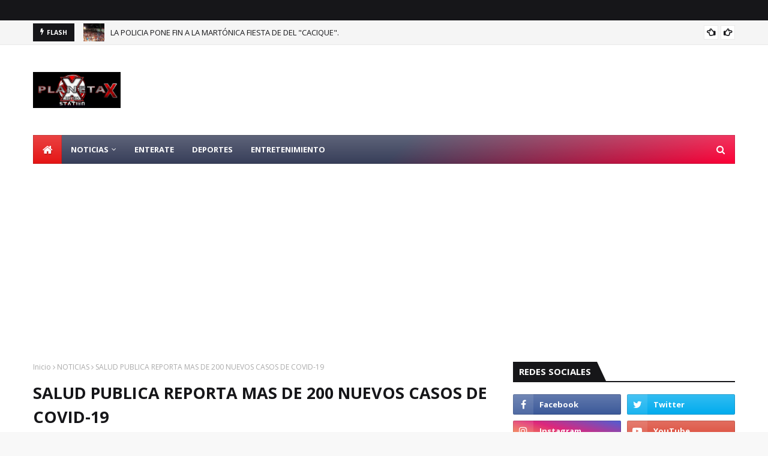

--- FILE ---
content_type: text/html; charset=utf-8
request_url: https://www.google.com/recaptcha/api2/aframe
body_size: 267
content:
<!DOCTYPE HTML><html><head><meta http-equiv="content-type" content="text/html; charset=UTF-8"></head><body><script nonce="vwnbQ1sjxsqZYSkKd3skqw">/** Anti-fraud and anti-abuse applications only. See google.com/recaptcha */ try{var clients={'sodar':'https://pagead2.googlesyndication.com/pagead/sodar?'};window.addEventListener("message",function(a){try{if(a.source===window.parent){var b=JSON.parse(a.data);var c=clients[b['id']];if(c){var d=document.createElement('img');d.src=c+b['params']+'&rc='+(localStorage.getItem("rc::a")?sessionStorage.getItem("rc::b"):"");window.document.body.appendChild(d);sessionStorage.setItem("rc::e",parseInt(sessionStorage.getItem("rc::e")||0)+1);localStorage.setItem("rc::h",'1769418856190');}}}catch(b){}});window.parent.postMessage("_grecaptcha_ready", "*");}catch(b){}</script></body></html>

--- FILE ---
content_type: text/javascript; charset=UTF-8
request_url: https://www.chicomaxiss.com/feeds/posts/default/-/NACIONALES?alt=json-in-script&max-results=3&callback=jQuery1124006502826786387783_1769418853067&_=1769418853068
body_size: 4123
content:
// API callback
jQuery1124006502826786387783_1769418853067({"version":"1.0","encoding":"UTF-8","feed":{"xmlns":"http://www.w3.org/2005/Atom","xmlns$openSearch":"http://a9.com/-/spec/opensearchrss/1.0/","xmlns$blogger":"http://schemas.google.com/blogger/2008","xmlns$georss":"http://www.georss.org/georss","xmlns$gd":"http://schemas.google.com/g/2005","xmlns$thr":"http://purl.org/syndication/thread/1.0","id":{"$t":"tag:blogger.com,1999:blog-244584686132843225"},"updated":{"$t":"2026-01-17T18:35:10.430-04:00"},"category":[{"term":"NOTICIAS"},{"term":"INTERNACIONALES"},{"term":"NACIONALES"},{"term":"DEPORTES"},{"term":"ENTÉRATE"},{"term":"ENTERTAINMENT"},{"term":"LOCALES"},{"term":"Edenorte"},{"term":"chicomaxxis"}],"title":{"type":"text","$t":"PXMS"},"subtitle":{"type":"html","$t":""},"link":[{"rel":"http://schemas.google.com/g/2005#feed","type":"application/atom+xml","href":"https:\/\/www.chicomaxiss.com\/feeds\/posts\/default"},{"rel":"self","type":"application/atom+xml","href":"https:\/\/www.blogger.com\/feeds\/244584686132843225\/posts\/default\/-\/NACIONALES?alt=json-in-script\u0026max-results=3"},{"rel":"alternate","type":"text/html","href":"https:\/\/www.chicomaxiss.com\/search\/label\/NACIONALES"},{"rel":"hub","href":"http://pubsubhubbub.appspot.com/"},{"rel":"next","type":"application/atom+xml","href":"https:\/\/www.blogger.com\/feeds\/244584686132843225\/posts\/default\/-\/NACIONALES\/-\/NACIONALES?alt=json-in-script\u0026start-index=4\u0026max-results=3"}],"author":[{"name":{"$t":"Unknown"},"email":{"$t":"noreply@blogger.com"},"gd$image":{"rel":"http://schemas.google.com/g/2005#thumbnail","width":"16","height":"16","src":"https:\/\/img1.blogblog.com\/img\/b16-rounded.gif"}}],"generator":{"version":"7.00","uri":"http://www.blogger.com","$t":"Blogger"},"openSearch$totalResults":{"$t":"802"},"openSearch$startIndex":{"$t":"1"},"openSearch$itemsPerPage":{"$t":"3"},"entry":[{"id":{"$t":"tag:blogger.com,1999:blog-244584686132843225.post-4850734748276198270"},"published":{"$t":"2025-08-14T17:01:00.000-04:00"},"updated":{"$t":"2025-08-14T17:01:35.601-04:00"},"category":[{"scheme":"http://www.blogger.com/atom/ns#","term":"NACIONALES"},{"scheme":"http://www.blogger.com/atom/ns#","term":"NOTICIAS"}],"title":{"type":"text","$t":"LOS APAGONES AZOTAN AL PAÍS"},"content":{"type":"html","$t":"\u003Cp\u003E\u003Cspan style=\"background-color: white; color: #333333; text-align: justify;\"\u003E\u003Cspan style=\"font-family: times; font-size: medium;\"\u003ELos apagones\u0026nbsp; han arreciado en todo el país,\u0026nbsp; incluyendo\u0026nbsp; las 14 provincias del Cibao Central, lo que ha desencadenado protestas\u0026nbsp; e indignación en la población\u0026nbsp; y pérdidas en el sector comercio.\u003C\/span\u003E\u003C\/span\u003E\u003C\/p\u003E\u003Cdiv class=\"teads-adCall\" style=\"background-color: white; box-sizing: border-box; color: #333333; text-align: justify;\"\u003E\u003C\/div\u003E\u003Cp style=\"background-color: white; box-sizing: border-box; color: #333333; line-height: 26px; margin-bottom: 15px; margin-top: 0px; text-align: justify; text-rendering: optimizelegibility;\"\u003E\u003Ca href=\"https:\/\/blogger.googleusercontent.com\/img\/a\/AVvXsEiWu9EgT9g_nvZ11f9lDkyw0pf43V_cyD_TGCdMQ3K4jP99Uf6iirW057C-5w7w0P8pQqJMd2xJxN8n0BqM_RD_KFtnwMZ6khH97E32zPGKWjjgzrWS7kUrdgWDh8_dV9miQVt8ttAkTJkxrReKMK4odQECr_79KKe2PA62Yec2iCNih75IhFhuC2Y3q4k\" style=\"clear: left; float: left; font-family: times; font-size: large; margin-bottom: 1em; margin-right: 1em; text-align: center;\"\u003E\u003Cimg alt=\"\" data-original-height=\"720\" data-original-width=\"1250\" height=\"184\" src=\"https:\/\/blogger.googleusercontent.com\/img\/a\/AVvXsEiWu9EgT9g_nvZ11f9lDkyw0pf43V_cyD_TGCdMQ3K4jP99Uf6iirW057C-5w7w0P8pQqJMd2xJxN8n0BqM_RD_KFtnwMZ6khH97E32zPGKWjjgzrWS7kUrdgWDh8_dV9miQVt8ttAkTJkxrReKMK4odQECr_79KKe2PA62Yec2iCNih75IhFhuC2Y3q4k\" width=\"320\" \/\u003E\u003C\/a\u003E\u003Cspan style=\"font-family: times; font-size: medium;\"\u003ELas interrupciones eléctricas han desbordado la paciencia de los comunitarios, hasta el punto que el cantante y senador\u0026nbsp; por la provincia Monseñor Nouel, Héctor Acosta (el Torito),\u0026nbsp; acompañó a su pueblo en una jornada de lucha\u0026nbsp;\u0026nbsp; en repudio a las prolongadas tandas de apagones en su demarcación.\u003C\/span\u003E\u003Cspan style=\"font-family: times; font-size: medium;\"\u003E\u003Cbr \/\u003E\u003Cbr \/\u003E\u003C\/span\u003E\u003C\/p\u003E\u003Cp style=\"background-color: white; box-sizing: border-box; color: #333333; line-height: 26px; margin-bottom: 15px; margin-top: 0px; text-align: justify; text-rendering: optimizelegibility;\"\u003E\u003Cspan style=\"font-family: times; font-size: medium;\"\u003EDicha marcha fue impulsada por grupos populares\u0026nbsp; que demandan de una solución rápida al problema, pero horas después fue dejada sin efecto,\u0026nbsp; luego\u0026nbsp; que el legislador\u0026nbsp; hablara con las autoridades eléctricas y estas se comprometieran a visitar la zona y buscarle solución a la situación\u003C\/span\u003E\u003C\/p\u003E"},"link":[{"rel":"replies","type":"application/atom+xml","href":"https:\/\/www.chicomaxiss.com\/feeds\/4850734748276198270\/comments\/default","title":"Enviar comentarios"},{"rel":"replies","type":"text/html","href":"https:\/\/www.blogger.com\/comment\/fullpage\/post\/244584686132843225\/4850734748276198270","title":"0 comentarios"},{"rel":"edit","type":"application/atom+xml","href":"https:\/\/www.blogger.com\/feeds\/244584686132843225\/posts\/default\/4850734748276198270"},{"rel":"self","type":"application/atom+xml","href":"https:\/\/www.blogger.com\/feeds\/244584686132843225\/posts\/default\/4850734748276198270"},{"rel":"alternate","type":"text/html","href":"https:\/\/www.chicomaxiss.com\/2025\/08\/los-apagones-azotan-al-pais.html","title":"LOS APAGONES AZOTAN AL PAÍS"}],"author":[{"name":{"$t":"Redacción"},"uri":{"$t":"http:\/\/www.blogger.com\/profile\/01954660303359486147"},"email":{"$t":"noreply@blogger.com"},"gd$image":{"rel":"http://schemas.google.com/g/2005#thumbnail","width":"16","height":"16","src":"https:\/\/img1.blogblog.com\/img\/b16-rounded.gif"}}],"media$thumbnail":{"xmlns$media":"http://search.yahoo.com/mrss/","url":"https:\/\/blogger.googleusercontent.com\/img\/a\/AVvXsEiWu9EgT9g_nvZ11f9lDkyw0pf43V_cyD_TGCdMQ3K4jP99Uf6iirW057C-5w7w0P8pQqJMd2xJxN8n0BqM_RD_KFtnwMZ6khH97E32zPGKWjjgzrWS7kUrdgWDh8_dV9miQVt8ttAkTJkxrReKMK4odQECr_79KKe2PA62Yec2iCNih75IhFhuC2Y3q4k=s72-c","height":"72","width":"72"},"thr$total":{"$t":"0"}},{"id":{"$t":"tag:blogger.com,1999:blog-244584686132843225.post-6708298488732336335"},"published":{"$t":"2025-08-14T16:08:00.003-04:00"},"updated":{"$t":"2025-08-14T16:08:12.848-04:00"},"category":[{"scheme":"http://www.blogger.com/atom/ns#","term":"NACIONALES"},{"scheme":"http://www.blogger.com/atom/ns#","term":"NOTICIAS"}],"title":{"type":"text","$t":"\"EL COJO\" ROBA LOS ANILLOS HISTORICOS DE JUAN PABLO DUARTE"},"content":{"type":"html","$t":"\u003Cp\u003E\u003Cspan style=\"font-family: times; font-size: large;\"\u003E\u003Cspan style=\"background-color: #f6f8fa; color: #3e4750; text-align: justify;\"\u003ELas imágenes de una cámara de seguridad confirmaron el momento exacto en que Manuel Alejandro Féliz Rodríguez, alias\u0026nbsp;\u003C\/span\u003E\u003Cem style=\"background-color: #f6f8fa; box-sizing: border-box; color: #3e4750; text-align: justify;\"\u003E“El Cojo”\u003C\/em\u003E\u003Cspan style=\"background-color: #f6f8fa; color: #3e4750; text-align: justify;\"\u003E, sustrajo\u0026nbsp;\u003C\/span\u003E\u003Cspan style=\"background-color: #f6f8fa; color: #3e4750; text-align: justify;\"\u003Elos anillos históricos pertenecientes al prócer Juan Pablo Duarte, desde el Instituto Duartiano. El acusado aprovechó un descuido tras solicitar un recorrido turístico para ejecutar el robo en el salón de exhibición.\u003C\/span\u003E\u003C\/span\u003E\u003C\/p\u003E\u003Cp style=\"background-color: #f6f8fa; box-sizing: border-box; color: #3e4750; margin-bottom: 1.5em; margin-top: 0px; text-align: justify;\"\u003E\u003Ca href=\"https:\/\/blogger.googleusercontent.com\/img\/a\/AVvXsEjxV6z1s8AjVgkgX4bB3WekTNzR4Sri3KGMruMgWVrHXhB2w69KkfEVMHhVnkzA_Mw9yxa4Ii9HgLMXVf0wFpXpWwtS6w45WXWHcqilFsK8a8zce-4rOmV_Ub2WMjdjYotpi3Qzf_tjIq8JGn6AZ1wA_6fHuPVC7rj037Y75hGi-JepA5ldiJnHVzByGsc\" style=\"clear: left; float: left; font-family: times; font-size: x-large; margin-bottom: 1em; margin-right: 1em; text-align: center;\"\u003E\u003Cimg alt=\"\" data-original-height=\"647\" data-original-width=\"1280\" height=\"162\" src=\"https:\/\/blogger.googleusercontent.com\/img\/a\/AVvXsEjxV6z1s8AjVgkgX4bB3WekTNzR4Sri3KGMruMgWVrHXhB2w69KkfEVMHhVnkzA_Mw9yxa4Ii9HgLMXVf0wFpXpWwtS6w45WXWHcqilFsK8a8zce-4rOmV_Ub2WMjdjYotpi3Qzf_tjIq8JGn6AZ1wA_6fHuPVC7rj037Y75hGi-JepA5ldiJnHVzByGsc\" width=\"320\" \/\u003E\u003C\/a\u003E\u003Cspan style=\"font-family: times; font-size: large;\"\u003EEl video evidencia cómo Féliz Rodríguez abre sin autorización una vitrina del museo ubicado en la calle Isabel La Católica, Santo Domingo. Allí sustrae dos piezas de alto valor patrimonial: un anillo con el rostro de Duarte y otro con un rubí, un regalo del fundador de la patria a su prometida Prudencia Lluberes Álvarez.\u003C\/span\u003E\u003C\/p\u003E\u003Cp style=\"background-color: #f6f8fa; box-sizing: border-box; color: #3e4750; margin-bottom: 1.5em; margin-top: 0px; text-align: justify;\"\u003E\u003Cspan style=\"font-family: times; font-size: large;\"\u003EEste nuevo material visual fortalece las acusaciones del Ministerio Público, que ya imputó formalmente al acusado por violaciones al Código Penal en materia de sustracción de bienes patrimoniales. Las autoridades también investigan si hubo complicidad o negligencia en el protocolo de seguridad del recinto histórico.\u003C\/span\u003E\u003C\/p\u003E"},"link":[{"rel":"replies","type":"application/atom+xml","href":"https:\/\/www.chicomaxiss.com\/feeds\/6708298488732336335\/comments\/default","title":"Enviar comentarios"},{"rel":"replies","type":"text/html","href":"https:\/\/www.blogger.com\/comment\/fullpage\/post\/244584686132843225\/6708298488732336335","title":"0 comentarios"},{"rel":"edit","type":"application/atom+xml","href":"https:\/\/www.blogger.com\/feeds\/244584686132843225\/posts\/default\/6708298488732336335"},{"rel":"self","type":"application/atom+xml","href":"https:\/\/www.blogger.com\/feeds\/244584686132843225\/posts\/default\/6708298488732336335"},{"rel":"alternate","type":"text/html","href":"https:\/\/www.chicomaxiss.com\/2025\/08\/el-cojo-roba-los-anillos-historicos-de.html","title":"\"EL COJO\" ROBA LOS ANILLOS HISTORICOS DE JUAN PABLO DUARTE"}],"author":[{"name":{"$t":"Redacción"},"uri":{"$t":"http:\/\/www.blogger.com\/profile\/01954660303359486147"},"email":{"$t":"noreply@blogger.com"},"gd$image":{"rel":"http://schemas.google.com/g/2005#thumbnail","width":"16","height":"16","src":"https:\/\/img1.blogblog.com\/img\/b16-rounded.gif"}}],"media$thumbnail":{"xmlns$media":"http://search.yahoo.com/mrss/","url":"https:\/\/blogger.googleusercontent.com\/img\/a\/AVvXsEjxV6z1s8AjVgkgX4bB3WekTNzR4Sri3KGMruMgWVrHXhB2w69KkfEVMHhVnkzA_Mw9yxa4Ii9HgLMXVf0wFpXpWwtS6w45WXWHcqilFsK8a8zce-4rOmV_Ub2WMjdjYotpi3Qzf_tjIq8JGn6AZ1wA_6fHuPVC7rj037Y75hGi-JepA5ldiJnHVzByGsc=s72-c","height":"72","width":"72"},"thr$total":{"$t":"0"}},{"id":{"$t":"tag:blogger.com,1999:blog-244584686132843225.post-7011657566845219415"},"published":{"$t":"2025-08-14T15:47:00.004-04:00"},"updated":{"$t":"2025-08-14T15:47:32.336-04:00"},"category":[{"scheme":"http://www.blogger.com/atom/ns#","term":"NACIONALES"},{"scheme":"http://www.blogger.com/atom/ns#","term":"NOTICIAS"}],"title":{"type":"text","$t":"CASO ANTIPULPO AÚN SIN CONDENADOS"},"content":{"type":"html","$t":"\u003Cp\u003E\u003Cspan style=\"font-family: times; font-size: large;\"\u003E\u003Cspan style=\"background-color: white;\"\u003EVarios de los\u003C\/span\u003E\u003Cspan style=\"background-color: white;\"\u003E\u0026nbsp;\u003C\/span\u003E\u003Cspan style=\"--tw-ring-color: rgba(59,130,246,0.5); --tw-ring-offset-color: #fff; --tw-ring-offset-shadow: 0 0 transparent; --tw-ring-offset-width: 0px; --tw-ring-shadow: 0 0 transparent; --tw-shadow: 0 0 transparent; border: 0px solid rgb(229, 231, 235); box-sizing: border-box;\"\u003Econdenados\u003C\/span\u003E\u003Cspan style=\"background-color: white;\"\u003E\u0026nbsp;\u003C\/span\u003E\u003Cspan style=\"background-color: white;\"\u003Een la\u003C\/span\u003E\u003Cspan style=\"background-color: white;\"\u003E\u0026nbsp;\u003C\/span\u003E\u003Cspan style=\"--tw-ring-color: rgba(59,130,246,0.5); --tw-ring-offset-color: #fff; --tw-ring-offset-shadow: 0 0 transparent; --tw-ring-offset-width: 0px; --tw-ring-shadow: 0 0 transparent; --tw-shadow: 0 0 transparent; border: 0px solid rgb(229, 231, 235); box-sizing: border-box;\"\u003Esentencia\u003C\/span\u003E\u003Cspan style=\"background-color: white;\"\u003E\u0026nbsp;\u003C\/span\u003E\u003Cspan style=\"background-color: white;\"\u003Edictada contra ocho implicados en el\u003C\/span\u003E\u003Cspan style=\"background-color: white;\"\u003E\u0026nbsp;\u003C\/span\u003E\u003Cspan style=\"--tw-ring-color: rgba(59,130,246,0.5); --tw-ring-offset-color: #fff; --tw-ring-offset-shadow: 0 0 transparent; --tw-ring-offset-width: 0px; --tw-ring-shadow: 0 0 transparent; --tw-shadow: 0 0 transparent; border: 0px solid rgb(229, 231, 235); box-sizing: border-box;\"\u003Ecaso\u003C\/span\u003E\u003Cspan style=\"background-color: white;\"\u003E\u0026nbsp;\u003C\/span\u003E\u003Cspan style=\"background-color: white;\"\u003EAntipulpo confirmaron que\u003C\/span\u003E\u003Cspan style=\"background-color: white;\"\u003E\u0026nbsp;\u003C\/span\u003E\u003Cspan style=\"--tw-ring-color: rgba(59,130,246,0.5); --tw-ring-offset-color: #fff; --tw-ring-offset-shadow: 0 0 transparent; --tw-ring-offset-width: 0px; --tw-ring-shadow: 0 0 transparent; --tw-shadow: 0 0 transparent; border: 0px solid rgb(229, 231, 235); box-sizing: border-box;\"\u003Evan a apelar\u003C\/span\u003E\u003Cspan style=\"background-color: white;\"\u003E, lo que pondrá en\u003C\/span\u003E\u003Cspan style=\"background-color: white;\"\u003E\u0026nbsp;\u003C\/span\u003E\u003Cspan style=\"--tw-ring-color: rgba(59,130,246,0.5); --tw-ring-offset-color: #fff; --tw-ring-offset-shadow: 0 0 transparent; --tw-ring-offset-width: 0px; --tw-ring-shadow: 0 0 transparent; --tw-shadow: 0 0 transparent; border: 0px solid rgb(229, 231, 235); box-sizing: border-box;\"\u003Epausa\u003C\/span\u003E\u003Cspan style=\"background-color: white;\"\u003E\u0026nbsp;\u003C\/span\u003E\u003Cspan style=\"background-color: white;\"\u003Ela\u003C\/span\u003E\u003Cspan style=\"background-color: white;\"\u003E\u0026nbsp;\u003C\/span\u003E\u003Cspan style=\"--tw-ring-color: rgba(59,130,246,0.5); --tw-ring-offset-color: #fff; --tw-ring-offset-shadow: 0 0 transparent; --tw-ring-offset-width: 0px; --tw-ring-shadow: 0 0 transparent; --tw-shadow: 0 0 transparent; border: 0px solid rgb(229, 231, 235); box-sizing: border-box;\"\u003Eejecución\u003C\/span\u003E\u003Cspan style=\"background-color: white;\"\u003E\u0026nbsp;\u003C\/span\u003E\u003Cspan style=\"background-color: white;\"\u003Ede las\u003C\/span\u003E\u003Cspan style=\"background-color: white;\"\u003E\u0026nbsp;\u003C\/span\u003E\u003Cspan style=\"--tw-ring-color: rgba(59,130,246,0.5); --tw-ring-offset-color: #fff; --tw-ring-offset-shadow: 0 0 transparent; --tw-ring-offset-width: 0px; --tw-ring-shadow: 0 0 transparent; --tw-shadow: 0 0 transparent; border: 0px solid rgb(229, 231, 235); box-sizing: border-box;\"\u003Epenas\u003C\/span\u003E\u003Cspan style=\"background-color: white;\"\u003E\u0026nbsp;\u003C\/span\u003E\u003Cspan style=\"background-color: white;\"\u003Ey podría variar el\u003C\/span\u003E\u003Cspan style=\"background-color: white;\"\u003E\u0026nbsp;\u003C\/span\u003E\u003Cspan style=\"--tw-ring-color: rgba(59,130,246,0.5); --tw-ring-offset-color: #fff; --tw-ring-offset-shadow: 0 0 transparent; --tw-ring-offset-width: 0px; --tw-ring-shadow: 0 0 transparent; --tw-shadow: 0 0 transparent; border: 0px solid rgb(229, 231, 235); box-sizing: border-box;\"\u003Ecurso\u003C\/span\u003E\u003Cspan style=\"background-color: white;\"\u003E\u0026nbsp;\u003C\/span\u003E\u003Cspan style=\"background-color: white;\"\u003Ede este\u003C\/span\u003E\u003Cspan style=\"background-color: white;\"\u003E\u0026nbsp;\u003C\/span\u003E\u003Cspan style=\"--tw-ring-color: rgba(59,130,246,0.5); --tw-ring-offset-color: #fff; --tw-ring-offset-shadow: 0 0 transparent; --tw-ring-offset-width: 0px; --tw-ring-shadow: 0 0 transparent; --tw-shadow: 0 0 transparent; border: 0px solid rgb(229, 231, 235); box-sizing: border-box;\"\u003Ecaso\u003C\/span\u003E\u003Cspan style=\"background-color: white;\"\u003E.\u0026nbsp;\u003C\/span\u003E\u003C\/span\u003E\u003C\/p\u003E\u003Cp style=\"--tw-ring-color: rgba(59,130,246,0.5); --tw-ring-offset-color: #fff; --tw-ring-offset-shadow: 0 0 transparent; --tw-ring-offset-width: 0px; --tw-ring-shadow: 0 0 transparent; --tw-shadow: 0 0 transparent; background-color: white; border: 0px solid rgb(229, 231, 235); box-sizing: border-box; line-height: 1.3em; margin: 0px 0px 1.5rem;\"\u003E\u003Cspan style=\"font-family: times; font-size: large;\"\u003E\u003Cspan style=\"--tw-ring-color: rgba(59,130,246,0.5); --tw-ring-offset-color: #fff; --tw-ring-offset-shadow: 0 0 transparent; --tw-ring-offset-width: 0px; --tw-ring-shadow: 0 0 transparent; --tw-shadow: 0 0 transparent; border: 0px solid rgb(229, 231, 235); box-sizing: border-box;\"\u003EAlexis Medina\u003C\/span\u003E, a quien se le impuso\u0026nbsp;\u003Cspan style=\"--tw-ring-color: rgba(59,130,246,0.5); --tw-ring-offset-color: #fff; --tw-ring-offset-shadow: 0 0 transparent; --tw-ring-offset-width: 0px; --tw-ring-shadow: 0 0 transparent; --tw-shadow: 0 0 transparent; border: 0px solid rgb(229, 231, 235); box-sizing: border-box;\"\u003Esiete años de prisión\u003C\/span\u003E\u0026nbsp;por ser el\u0026nbsp;\u003Cspan style=\"--tw-ring-color: rgba(59,130,246,0.5); --tw-ring-offset-color: #fff; --tw-ring-offset-shadow: 0 0 transparent; --tw-ring-offset-width: 0px; --tw-ring-shadow: 0 0 transparent; --tw-shadow: 0 0 transparent; border: 0px solid rgb(229, 231, 235); box-sizing: border-box;\"\u003Ecerebro\u003C\/span\u003E\u0026nbsp;del\u0026nbsp;\u003Cspan style=\"--tw-ring-color: rgba(59,130,246,0.5); --tw-ring-offset-color: #fff; --tw-ring-offset-shadow: 0 0 transparent; --tw-ring-offset-width: 0px; --tw-ring-shadow: 0 0 transparent; --tw-shadow: 0 0 transparent; border: 0px solid rgb(229, 231, 235); box-sizing: border-box;\"\u003Eentramado corrupto\u003C\/span\u003E\u0026nbsp;que describe la\u0026nbsp;\u003Cspan style=\"--tw-ring-color: rgba(59,130,246,0.5); --tw-ring-offset-color: #fff; --tw-ring-offset-shadow: 0 0 transparent; --tw-ring-offset-width: 0px; --tw-ring-shadow: 0 0 transparent; --tw-shadow: 0 0 transparent; border: 0px solid rgb(229, 231, 235); box-sizing: border-box;\"\u003EFiscalía\u003C\/span\u003E, salió del tribunal repitiendo una sola palabra: “\u003Cspan style=\"--tw-ring-color: rgba(59,130,246,0.5); --tw-ring-offset-color: #fff; --tw-ring-offset-shadow: 0 0 transparent; --tw-ring-offset-width: 0px; --tw-ring-shadow: 0 0 transparent; --tw-shadow: 0 0 transparent; border: 0px solid rgb(229, 231, 235); box-sizing: border-box;\"\u003EApelaremos\u003C\/span\u003E”.\u0026nbsp;\u003C\/span\u003E\u003C\/p\u003E\u003Cp style=\"--tw-ring-color: rgba(59,130,246,0.5); --tw-ring-offset-color: #fff; --tw-ring-offset-shadow: 0 0 transparent; --tw-ring-offset-width: 0px; --tw-ring-shadow: 0 0 transparent; --tw-shadow: 0 0 transparent; background-color: white; border: 0px solid rgb(229, 231, 235); box-sizing: border-box; line-height: 1.3em; margin: 0px 0px 1.5rem;\"\u003E\u003Ca href=\"https:\/\/blogger.googleusercontent.com\/img\/a\/AVvXsEjr98Ia0mUIDWc02CeWx4Ue6PXQcgT8LLBtV3-apGQeSCywVBmPmhhlnSVNlJwQvK7-Ri4h8822lHpgCohnvi5CQMJouL_jk6BR2zgGcgWqF-cbDnz6WsiqaT-F-3hmFAYUYzlqy9roHSsGKBeamz3Jn9TCGeXOzXqjd9AHJ4xHMJxEhhLGgdGliFlL7g8\" style=\"clear: left; float: left; font-family: times; font-size: x-large; margin-bottom: 1em; margin-right: 1em; text-align: center;\"\u003E\u003Cimg alt=\"\" data-original-height=\"183\" data-original-width=\"275\" height=\"213\" src=\"https:\/\/blogger.googleusercontent.com\/img\/a\/AVvXsEjr98Ia0mUIDWc02CeWx4Ue6PXQcgT8LLBtV3-apGQeSCywVBmPmhhlnSVNlJwQvK7-Ri4h8822lHpgCohnvi5CQMJouL_jk6BR2zgGcgWqF-cbDnz6WsiqaT-F-3hmFAYUYzlqy9roHSsGKBeamz3Jn9TCGeXOzXqjd9AHJ4xHMJxEhhLGgdGliFlL7g8\" width=\"320\" \/\u003E\u003C\/a\u003E\u003Cspan style=\"font-family: times; font-size: large;\"\u003ESu\u0026nbsp;\u003Cspan style=\"--tw-ring-color: rgba(59,130,246,0.5); --tw-ring-offset-color: #fff; --tw-ring-offset-shadow: 0 0 transparent; --tw-ring-offset-width: 0px; --tw-ring-shadow: 0 0 transparent; --tw-shadow: 0 0 transparent; border: 0px solid rgb(229, 231, 235); box-sizing: border-box;\"\u003Eabogado\u003C\/span\u003E,\u0026nbsp;\u003Cspan style=\"--tw-ring-color: rgba(59,130,246,0.5); --tw-ring-offset-color: #fff; --tw-ring-offset-shadow: 0 0 transparent; --tw-ring-offset-width: 0px; --tw-ring-shadow: 0 0 transparent; --tw-shadow: 0 0 transparent; border: 0px solid rgb(229, 231, 235); box-sizing: border-box;\"\u003ERichard Martínez\u003C\/span\u003E, lo confirmó y aseguró que también va a\u0026nbsp;\u003Cspan style=\"--tw-ring-color: rgba(59,130,246,0.5); --tw-ring-offset-color: #fff; --tw-ring-offset-shadow: 0 0 transparent; --tw-ring-offset-width: 0px; --tw-ring-shadow: 0 0 transparent; --tw-shadow: 0 0 transparent; border: 0px solid rgb(229, 231, 235); box-sizing: border-box;\"\u003Erecurrir\u003C\/span\u003E\u0026nbsp;su otro defendido,\u0026nbsp;\u003Cspan style=\"--tw-ring-color: rgba(59,130,246,0.5); --tw-ring-offset-color: #fff; --tw-ring-offset-shadow: 0 0 transparent; --tw-ring-offset-width: 0px; --tw-ring-shadow: 0 0 transparent; --tw-shadow: 0 0 transparent; border: 0px solid rgb(229, 231, 235); box-sizing: border-box;\"\u003ERamón Brea Morel\u003C\/span\u003E, condenado a\u0026nbsp;\u003Cspan style=\"--tw-ring-color: rgba(59,130,246,0.5); --tw-ring-offset-color: #fff; --tw-ring-offset-shadow: 0 0 transparent; --tw-ring-offset-width: 0px; --tw-ring-shadow: 0 0 transparent; --tw-shadow: 0 0 transparent; border: 0px solid rgb(229, 231, 235); box-sizing: border-box;\"\u003Ecinco años de prisión\u003C\/span\u003E.\u003C\/span\u003E\u003Cspan style=\"font-family: times; font-size: large;\"\u003E\u003Cbr \/\u003E\u003Cbr \/\u003E\u003C\/span\u003E\u003C\/p\u003E\u003Cp style=\"--tw-ring-color: rgba(59,130,246,0.5); --tw-ring-offset-color: #fff; --tw-ring-offset-shadow: 0 0 transparent; --tw-ring-offset-width: 0px; --tw-ring-shadow: 0 0 transparent; --tw-shadow: 0 0 transparent; background-color: white; border: 0px solid rgb(229, 231, 235); box-sizing: border-box; line-height: 1.3em; margin: 0px 0px 1.5rem;\"\u003E\u003Cspan style=\"font-family: times; font-size: large;\"\u003E\u003Cspan style=\"--tw-ring-color: rgba(59,130,246,0.5); --tw-ring-offset-color: #fff; --tw-ring-offset-shadow: 0 0 transparent; --tw-ring-offset-width: 0px; --tw-ring-shadow: 0 0 transparent; --tw-shadow: 0 0 transparent; border: 0px solid rgb(229, 231, 235); box-sizing: border-box;\"\u003ERobinson Reyes\u003C\/span\u003E, representante legal de\u0026nbsp;\u003Cspan style=\"--tw-ring-color: rgba(59,130,246,0.5); --tw-ring-offset-color: #fff; --tw-ring-offset-shadow: 0 0 transparent; --tw-ring-offset-width: 0px; --tw-ring-shadow: 0 0 transparent; --tw-shadow: 0 0 transparent; border: 0px solid rgb(229, 231, 235); box-sizing: border-box;\"\u003EWacal Vernabel Méndez\u003C\/span\u003E, dijo a Diario Libre que éste y el resto de\u0026nbsp;\u003Cspan style=\"--tw-ring-color: rgba(59,130,246,0.5); --tw-ring-offset-color: #fff; --tw-ring-offset-shadow: 0 0 transparent; --tw-ring-offset-width: 0px; --tw-ring-shadow: 0 0 transparent; --tw-shadow: 0 0 transparent; border: 0px solid rgb(229, 231, 235); box-sizing: border-box;\"\u003Econdenados\u003C\/span\u003E\u0026nbsp;también\u0026nbsp;\u003Cspan style=\"--tw-ring-color: rgba(59,130,246,0.5); --tw-ring-offset-color: #fff; --tw-ring-offset-shadow: 0 0 transparent; --tw-ring-offset-width: 0px; --tw-ring-shadow: 0 0 transparent; --tw-shadow: 0 0 transparent; border: 0px solid rgb(229, 231, 235); box-sizing: border-box;\"\u003Erebatir\u003C\/span\u003Eán la\u0026nbsp;\u003Cspan style=\"--tw-ring-color: rgba(59,130,246,0.5); --tw-ring-offset-color: #fff; --tw-ring-offset-shadow: 0 0 transparent; --tw-ring-offset-width: 0px; --tw-ring-shadow: 0 0 transparent; --tw-shadow: 0 0 transparent; border: 0px solid rgb(229, 231, 235); box-sizing: border-box;\"\u003Edecisión\u003C\/span\u003E\u0026nbsp;en\u0026nbsp;\u003Cspan style=\"--tw-ring-color: rgba(59,130,246,0.5); --tw-ring-offset-color: #fff; --tw-ring-offset-shadow: 0 0 transparent; --tw-ring-offset-width: 0px; --tw-ring-shadow: 0 0 transparent; --tw-shadow: 0 0 transparent; border: 0px solid rgb(229, 231, 235); box-sizing: border-box;\"\u003Esegunda instancia\u003C\/span\u003E.\u003C\/span\u003E\u003C\/p\u003E"},"link":[{"rel":"replies","type":"application/atom+xml","href":"https:\/\/www.chicomaxiss.com\/feeds\/7011657566845219415\/comments\/default","title":"Enviar comentarios"},{"rel":"replies","type":"text/html","href":"https:\/\/www.blogger.com\/comment\/fullpage\/post\/244584686132843225\/7011657566845219415","title":"0 comentarios"},{"rel":"edit","type":"application/atom+xml","href":"https:\/\/www.blogger.com\/feeds\/244584686132843225\/posts\/default\/7011657566845219415"},{"rel":"self","type":"application/atom+xml","href":"https:\/\/www.blogger.com\/feeds\/244584686132843225\/posts\/default\/7011657566845219415"},{"rel":"alternate","type":"text/html","href":"https:\/\/www.chicomaxiss.com\/2025\/08\/caso-antipulpo-aun-sin-condenados.html","title":"CASO ANTIPULPO AÚN SIN CONDENADOS"}],"author":[{"name":{"$t":"Redacción"},"uri":{"$t":"http:\/\/www.blogger.com\/profile\/01954660303359486147"},"email":{"$t":"noreply@blogger.com"},"gd$image":{"rel":"http://schemas.google.com/g/2005#thumbnail","width":"16","height":"16","src":"https:\/\/img1.blogblog.com\/img\/b16-rounded.gif"}}],"media$thumbnail":{"xmlns$media":"http://search.yahoo.com/mrss/","url":"https:\/\/blogger.googleusercontent.com\/img\/a\/AVvXsEjr98Ia0mUIDWc02CeWx4Ue6PXQcgT8LLBtV3-apGQeSCywVBmPmhhlnSVNlJwQvK7-Ri4h8822lHpgCohnvi5CQMJouL_jk6BR2zgGcgWqF-cbDnz6WsiqaT-F-3hmFAYUYzlqy9roHSsGKBeamz3Jn9TCGeXOzXqjd9AHJ4xHMJxEhhLGgdGliFlL7g8=s72-c","height":"72","width":"72"},"thr$total":{"$t":"0"}}]}});

--- FILE ---
content_type: text/javascript; charset=UTF-8
request_url: https://www.chicomaxiss.com/feeds/posts/default?alt=json-in-script&max-results=6&callback=jQuery1124006502826786387783_1769418853065&_=1769418853066
body_size: 6603
content:
// API callback
jQuery1124006502826786387783_1769418853065({"version":"1.0","encoding":"UTF-8","feed":{"xmlns":"http://www.w3.org/2005/Atom","xmlns$openSearch":"http://a9.com/-/spec/opensearchrss/1.0/","xmlns$blogger":"http://schemas.google.com/blogger/2008","xmlns$georss":"http://www.georss.org/georss","xmlns$gd":"http://schemas.google.com/g/2005","xmlns$thr":"http://purl.org/syndication/thread/1.0","id":{"$t":"tag:blogger.com,1999:blog-244584686132843225"},"updated":{"$t":"2026-01-17T18:35:10.430-04:00"},"category":[{"term":"NOTICIAS"},{"term":"INTERNACIONALES"},{"term":"NACIONALES"},{"term":"DEPORTES"},{"term":"ENTÉRATE"},{"term":"ENTERTAINMENT"},{"term":"LOCALES"},{"term":"Edenorte"},{"term":"chicomaxxis"}],"title":{"type":"text","$t":"PXMS"},"subtitle":{"type":"html","$t":""},"link":[{"rel":"http://schemas.google.com/g/2005#feed","type":"application/atom+xml","href":"https:\/\/www.chicomaxiss.com\/feeds\/posts\/default"},{"rel":"self","type":"application/atom+xml","href":"https:\/\/www.blogger.com\/feeds\/244584686132843225\/posts\/default?alt=json-in-script\u0026max-results=6"},{"rel":"alternate","type":"text/html","href":"https:\/\/www.chicomaxiss.com\/"},{"rel":"hub","href":"http://pubsubhubbub.appspot.com/"},{"rel":"next","type":"application/atom+xml","href":"https:\/\/www.blogger.com\/feeds\/244584686132843225\/posts\/default?alt=json-in-script\u0026start-index=7\u0026max-results=6"}],"author":[{"name":{"$t":"Unknown"},"email":{"$t":"noreply@blogger.com"},"gd$image":{"rel":"http://schemas.google.com/g/2005#thumbnail","width":"16","height":"16","src":"https:\/\/img1.blogblog.com\/img\/b16-rounded.gif"}}],"generator":{"version":"7.00","uri":"http://www.blogger.com","$t":"Blogger"},"openSearch$totalResults":{"$t":"1662"},"openSearch$startIndex":{"$t":"1"},"openSearch$itemsPerPage":{"$t":"6"},"entry":[{"id":{"$t":"tag:blogger.com,1999:blog-244584686132843225.post-5032357220260145817"},"published":{"$t":"2025-12-23T16:50:00.002-04:00"},"updated":{"$t":"2025-12-23T16:50:43.777-04:00"},"title":{"type":"text","$t":"LA POLICIA PONE FIN  A LA MARTÓNICA FIESTA DE DEL \"CACIQUE\"."},"content":{"type":"html","$t":"\u003Cp style=\"text-align: justify;\"\u003E\u003Cspan style=\"font-family: times;\"\u003E\u003Cspan data-index-in-node=\"0\" data-path-to-node=\"5\"\u003ESegún informaciones preliminares,\u003C\/span\u003E durante una fiesta celebrada este pasado domingo 21 en el municipio de Villa Isabela, Puerto Plata, el reconocido bachatero Raulín Rodríguez protagonizó una extensa jornada musical que se prolongó mucho más allá de lo previsto. \u003Cspan data-index-in-node=\"250\" data-path-to-node=\"5\"\u003EEn efecto\u003C\/span\u003E, el artista, fiel a su costumbre de entregarse al público, habría permanecido en tarima desde las 2:00 de la madrugada hasta pasadas las 7:00 a.m.\u003C\/span\u003E\u003C\/p\u003E\u003Cp data-path-to-node=\"6\" style=\"text-align: justify;\"\u003E\u003Ca href=\"https:\/\/blogger.googleusercontent.com\/img\/a\/AVvXsEh4gEMrAmEMX_JkRNjNWkxV-yYXt319OnTVt5QcZXf3zMmgyPjLUif7NpGlctYvpDTQMok5NLAGnljYsE2i_jf0G-r819piRVNiwxPTKMSYvsoXoEN8UphaGEDGtg3-U8Qd9467KpK5xDLqfhMMzcyloOhJ2i4KF9VrZbK_c9fph6i2pAVnLDZujuF42GQ\" style=\"clear: left; float: left; margin-bottom: 1em; margin-right: 1em; text-align: center;\"\u003E\u003Cimg alt=\"\" data-original-height=\"161\" data-original-width=\"312\" height=\"165\" src=\"https:\/\/blogger.googleusercontent.com\/img\/a\/AVvXsEh4gEMrAmEMX_JkRNjNWkxV-yYXt319OnTVt5QcZXf3zMmgyPjLUif7NpGlctYvpDTQMok5NLAGnljYsE2i_jf0G-r819piRVNiwxPTKMSYvsoXoEN8UphaGEDGtg3-U8Qd9467KpK5xDLqfhMMzcyloOhJ2i4KF9VrZbK_c9fph6i2pAVnLDZujuF42GQ\" width=\"320\" \/\u003E\u003C\/a\u003E\u003Cspan style=\"font-family: times;\"\u003E\u003Cspan data-index-in-node=\"0\" data-path-to-node=\"6\"\u003EDebido a\u003C\/span\u003E esta extensión del horario y a la persistencia del espectáculo al amanecer, agentes policiales se vieron en la necesidad de intervenir en el lugar. \u003Cspan data-index-in-node=\"157\" data-path-to-node=\"6\"\u003EPor consiguiente\u003C\/span\u003E, las autoridades procedieron a dialogar con el equipo para lograr que el \"Cacique\" descendiera del escenario y así dar por concluido el evento.\u003C\/span\u003E\u003C\/p\u003E\u003Cspan style=\"font-family: times;\"\u003E\u003Cspan data-index-in-node=\"0\" data-path-to-node=\"7\"\u003ECabe destacar que\u003C\/span\u003E este tipo de presentaciones de larga duración son un sello distintivo de Rodríguez, quien es popularmente conocido por sus conciertos que se extienden \"hasta que salga el sol\".\u0026nbsp;\u003Cspan style=\"text-align: left;\"\u003E¿Qué opinas sobre lo sucedido? ¿Consideras que la actuación policial fue correcta al detener la fiesta o debieron dejar que continuara un poco más?\u003Cbr \/\u003E\u003C\/span\u003E\u003C\/span\u003E\u003Cp\u003E\u003C\/p\u003E"},"link":[{"rel":"replies","type":"application/atom+xml","href":"https:\/\/www.chicomaxiss.com\/feeds\/5032357220260145817\/comments\/default","title":"Enviar comentarios"},{"rel":"replies","type":"text/html","href":"https:\/\/www.blogger.com\/comment\/fullpage\/post\/244584686132843225\/5032357220260145817","title":"0 comentarios"},{"rel":"edit","type":"application/atom+xml","href":"https:\/\/www.blogger.com\/feeds\/244584686132843225\/posts\/default\/5032357220260145817"},{"rel":"self","type":"application/atom+xml","href":"https:\/\/www.blogger.com\/feeds\/244584686132843225\/posts\/default\/5032357220260145817"},{"rel":"alternate","type":"text/html","href":"https:\/\/www.chicomaxiss.com\/2025\/12\/la-policia-pone-fin-la-martonica-fiesta.html","title":"LA POLICIA PONE FIN  A LA MARTÓNICA FIESTA DE DEL \"CACIQUE\"."}],"author":[{"name":{"$t":"Agustín Álvarez"},"uri":{"$t":"http:\/\/www.blogger.com\/profile\/16812780880636132373"},"email":{"$t":"noreply@blogger.com"},"gd$image":{"rel":"http://schemas.google.com/g/2005#thumbnail","width":"16","height":"16","src":"https:\/\/img1.blogblog.com\/img\/b16-rounded.gif"}}],"media$thumbnail":{"xmlns$media":"http://search.yahoo.com/mrss/","url":"https:\/\/blogger.googleusercontent.com\/img\/a\/AVvXsEh4gEMrAmEMX_JkRNjNWkxV-yYXt319OnTVt5QcZXf3zMmgyPjLUif7NpGlctYvpDTQMok5NLAGnljYsE2i_jf0G-r819piRVNiwxPTKMSYvsoXoEN8UphaGEDGtg3-U8Qd9467KpK5xDLqfhMMzcyloOhJ2i4KF9VrZbK_c9fph6i2pAVnLDZujuF42GQ=s72-c","height":"72","width":"72"},"thr$total":{"$t":"0"}},{"id":{"$t":"tag:blogger.com,1999:blog-244584686132843225.post-3175176373925970939"},"published":{"$t":"2025-08-14T17:11:00.003-04:00"},"updated":{"$t":"2025-08-14T17:11:34.902-04:00"},"category":[{"scheme":"http://www.blogger.com/atom/ns#","term":"INTERNACIONALES"},{"scheme":"http://www.blogger.com/atom/ns#","term":"NOTICIAS"}],"title":{"type":"text","$t":"EL FUEGO EN ESPAÑA ARRASA CON MAS 11 HÉCTAREAS"},"content":{"type":"html","$t":"\u003Cp\u003E\u003Cspan style=\"background-color: white; color: #191919; font-family: MajritTxRoman, serif; font-size: 1.375rem; letter-spacing: -0.08px;\"\u003EEl incendio forestal que afecta a las provincias de Zamora y León, en el que murieron dos hombres que ayudaban voluntariamente a combatir las llamas, puede ser el peor de la historia de España desde 1968, cuando comenzaron los registros oficiales, con 31.500 hectáreas\u0026nbsp;\u003C\/span\u003E\u003Cspan style=\"background-color: white; color: #191919; font-family: MajritTxRoman, serif; font-size: 1.375rem; letter-spacing: -0.08px;\"\u003Equemadas.\u003C\/span\u003E\u003C\/p\u003E\u003Cp style=\"background-color: white; color: #191919; font-family: MajritTxRoman, serif; font-size: 1.375rem; letter-spacing: -0.08px; line-height: 2rem; margin: 0px 0px 1rem;\"\u003E\u003Ca href=\"https:\/\/blogger.googleusercontent.com\/img\/a\/AVvXsEg4ALQX-bwyvktGe095nwrTXQ6YvQyCwZWAqL9IQJMUCk6TTlkxR-sIdNO8Yf17-r0tfn8S9-P0h7ZTYfa7S3MJ1W-fNM9TciVgmmGaQgGP28-9ULRt0TaHlj9Ij72aj3yCh7xda6itmZG4Qq2BjmSemsITYecIB9MihJn8oX1Tr3nsYeDM8Jq4-03LT5s\" style=\"clear: left; float: left; font-size: 1.375rem; letter-spacing: -0.08px; margin-bottom: 1em; margin-right: 1em; text-align: center;\"\u003E\u003Cimg alt=\"\" data-original-height=\"800\" data-original-width=\"1200\" height=\"213\" src=\"https:\/\/blogger.googleusercontent.com\/img\/a\/AVvXsEg4ALQX-bwyvktGe095nwrTXQ6YvQyCwZWAqL9IQJMUCk6TTlkxR-sIdNO8Yf17-r0tfn8S9-P0h7ZTYfa7S3MJ1W-fNM9TciVgmmGaQgGP28-9ULRt0TaHlj9Ij72aj3yCh7xda6itmZG4Qq2BjmSemsITYecIB9MihJn8oX1Tr3nsYeDM8Jq4-03LT5s\" width=\"320\" \/\u003E\u003C\/a\u003ESegún los cálculos facilitados este jueves por la Junta de Castilla y León, el fuego, que comenzó el pasado domingo en la localidad zamorana de Molezuelas de la Carballeda, ha arrasado 5.200 hectáreas de pinar, 10.300 de monte bajo, 11.000 hectáreas de terreno agrícola y otras 5.000 hectáreas de matorral y pasto.\u003C\/p\u003E\u003Cp style=\"background-color: white; color: #191919; font-family: MajritTxRoman, serif; font-size: 1.375rem; letter-spacing: -0.08px; line-height: 2rem; margin: 0px 0px 1rem;\"\u003E\u003Cbr \/\u003E\u003C\/p\u003E\u003Cp style=\"background-color: white; color: #191919; font-family: MajritTxRoman, serif; font-size: 1.375rem; letter-spacing: -0.08px; line-height: 2rem; margin: 0px;\"\u003EAunque en el verano del año 2022 hubo dos graves incendios en la sierra de la Culebra, en Zamora, cuyo perímetro combinado afectado suma un área de más de 60.000 hectáreas, 34.000 de ellas de alto valor medioambiental, cada uno por separado no llegó a las 30.000 hectáreas.\u003Cbr \/\u003E\u003C\/p\u003E"},"link":[{"rel":"replies","type":"application/atom+xml","href":"https:\/\/www.chicomaxiss.com\/feeds\/3175176373925970939\/comments\/default","title":"Enviar comentarios"},{"rel":"replies","type":"text/html","href":"https:\/\/www.blogger.com\/comment\/fullpage\/post\/244584686132843225\/3175176373925970939","title":"0 comentarios"},{"rel":"edit","type":"application/atom+xml","href":"https:\/\/www.blogger.com\/feeds\/244584686132843225\/posts\/default\/3175176373925970939"},{"rel":"self","type":"application/atom+xml","href":"https:\/\/www.blogger.com\/feeds\/244584686132843225\/posts\/default\/3175176373925970939"},{"rel":"alternate","type":"text/html","href":"https:\/\/www.chicomaxiss.com\/2025\/08\/el-fuego-en-espana-arrasa-con-mas-11.html","title":"EL FUEGO EN ESPAÑA ARRASA CON MAS 11 HÉCTAREAS"}],"author":[{"name":{"$t":"Redacción"},"uri":{"$t":"http:\/\/www.blogger.com\/profile\/01954660303359486147"},"email":{"$t":"noreply@blogger.com"},"gd$image":{"rel":"http://schemas.google.com/g/2005#thumbnail","width":"16","height":"16","src":"https:\/\/img1.blogblog.com\/img\/b16-rounded.gif"}}],"media$thumbnail":{"xmlns$media":"http://search.yahoo.com/mrss/","url":"https:\/\/blogger.googleusercontent.com\/img\/a\/AVvXsEg4ALQX-bwyvktGe095nwrTXQ6YvQyCwZWAqL9IQJMUCk6TTlkxR-sIdNO8Yf17-r0tfn8S9-P0h7ZTYfa7S3MJ1W-fNM9TciVgmmGaQgGP28-9ULRt0TaHlj9Ij72aj3yCh7xda6itmZG4Qq2BjmSemsITYecIB9MihJn8oX1Tr3nsYeDM8Jq4-03LT5s=s72-c","height":"72","width":"72"},"thr$total":{"$t":"0"}},{"id":{"$t":"tag:blogger.com,1999:blog-244584686132843225.post-4850734748276198270"},"published":{"$t":"2025-08-14T17:01:00.000-04:00"},"updated":{"$t":"2025-08-14T17:01:35.601-04:00"},"category":[{"scheme":"http://www.blogger.com/atom/ns#","term":"NACIONALES"},{"scheme":"http://www.blogger.com/atom/ns#","term":"NOTICIAS"}],"title":{"type":"text","$t":"LOS APAGONES AZOTAN AL PAÍS"},"content":{"type":"html","$t":"\u003Cp\u003E\u003Cspan style=\"background-color: white; color: #333333; text-align: justify;\"\u003E\u003Cspan style=\"font-family: times; font-size: medium;\"\u003ELos apagones\u0026nbsp; han arreciado en todo el país,\u0026nbsp; incluyendo\u0026nbsp; las 14 provincias del Cibao Central, lo que ha desencadenado protestas\u0026nbsp; e indignación en la población\u0026nbsp; y pérdidas en el sector comercio.\u003C\/span\u003E\u003C\/span\u003E\u003C\/p\u003E\u003Cdiv class=\"teads-adCall\" style=\"background-color: white; box-sizing: border-box; color: #333333; text-align: justify;\"\u003E\u003C\/div\u003E\u003Cp style=\"background-color: white; box-sizing: border-box; color: #333333; line-height: 26px; margin-bottom: 15px; margin-top: 0px; text-align: justify; text-rendering: optimizelegibility;\"\u003E\u003Ca href=\"https:\/\/blogger.googleusercontent.com\/img\/a\/AVvXsEiWu9EgT9g_nvZ11f9lDkyw0pf43V_cyD_TGCdMQ3K4jP99Uf6iirW057C-5w7w0P8pQqJMd2xJxN8n0BqM_RD_KFtnwMZ6khH97E32zPGKWjjgzrWS7kUrdgWDh8_dV9miQVt8ttAkTJkxrReKMK4odQECr_79KKe2PA62Yec2iCNih75IhFhuC2Y3q4k\" style=\"clear: left; float: left; font-family: times; font-size: large; margin-bottom: 1em; margin-right: 1em; text-align: center;\"\u003E\u003Cimg alt=\"\" data-original-height=\"720\" data-original-width=\"1250\" height=\"184\" src=\"https:\/\/blogger.googleusercontent.com\/img\/a\/AVvXsEiWu9EgT9g_nvZ11f9lDkyw0pf43V_cyD_TGCdMQ3K4jP99Uf6iirW057C-5w7w0P8pQqJMd2xJxN8n0BqM_RD_KFtnwMZ6khH97E32zPGKWjjgzrWS7kUrdgWDh8_dV9miQVt8ttAkTJkxrReKMK4odQECr_79KKe2PA62Yec2iCNih75IhFhuC2Y3q4k\" width=\"320\" \/\u003E\u003C\/a\u003E\u003Cspan style=\"font-family: times; font-size: medium;\"\u003ELas interrupciones eléctricas han desbordado la paciencia de los comunitarios, hasta el punto que el cantante y senador\u0026nbsp; por la provincia Monseñor Nouel, Héctor Acosta (el Torito),\u0026nbsp; acompañó a su pueblo en una jornada de lucha\u0026nbsp;\u0026nbsp; en repudio a las prolongadas tandas de apagones en su demarcación.\u003C\/span\u003E\u003Cspan style=\"font-family: times; font-size: medium;\"\u003E\u003Cbr \/\u003E\u003Cbr \/\u003E\u003C\/span\u003E\u003C\/p\u003E\u003Cp style=\"background-color: white; box-sizing: border-box; color: #333333; line-height: 26px; margin-bottom: 15px; margin-top: 0px; text-align: justify; text-rendering: optimizelegibility;\"\u003E\u003Cspan style=\"font-family: times; font-size: medium;\"\u003EDicha marcha fue impulsada por grupos populares\u0026nbsp; que demandan de una solución rápida al problema, pero horas después fue dejada sin efecto,\u0026nbsp; luego\u0026nbsp; que el legislador\u0026nbsp; hablara con las autoridades eléctricas y estas se comprometieran a visitar la zona y buscarle solución a la situación\u003C\/span\u003E\u003C\/p\u003E"},"link":[{"rel":"replies","type":"application/atom+xml","href":"https:\/\/www.chicomaxiss.com\/feeds\/4850734748276198270\/comments\/default","title":"Enviar comentarios"},{"rel":"replies","type":"text/html","href":"https:\/\/www.blogger.com\/comment\/fullpage\/post\/244584686132843225\/4850734748276198270","title":"0 comentarios"},{"rel":"edit","type":"application/atom+xml","href":"https:\/\/www.blogger.com\/feeds\/244584686132843225\/posts\/default\/4850734748276198270"},{"rel":"self","type":"application/atom+xml","href":"https:\/\/www.blogger.com\/feeds\/244584686132843225\/posts\/default\/4850734748276198270"},{"rel":"alternate","type":"text/html","href":"https:\/\/www.chicomaxiss.com\/2025\/08\/los-apagones-azotan-al-pais.html","title":"LOS APAGONES AZOTAN AL PAÍS"}],"author":[{"name":{"$t":"Redacción"},"uri":{"$t":"http:\/\/www.blogger.com\/profile\/01954660303359486147"},"email":{"$t":"noreply@blogger.com"},"gd$image":{"rel":"http://schemas.google.com/g/2005#thumbnail","width":"16","height":"16","src":"https:\/\/img1.blogblog.com\/img\/b16-rounded.gif"}}],"media$thumbnail":{"xmlns$media":"http://search.yahoo.com/mrss/","url":"https:\/\/blogger.googleusercontent.com\/img\/a\/AVvXsEiWu9EgT9g_nvZ11f9lDkyw0pf43V_cyD_TGCdMQ3K4jP99Uf6iirW057C-5w7w0P8pQqJMd2xJxN8n0BqM_RD_KFtnwMZ6khH97E32zPGKWjjgzrWS7kUrdgWDh8_dV9miQVt8ttAkTJkxrReKMK4odQECr_79KKe2PA62Yec2iCNih75IhFhuC2Y3q4k=s72-c","height":"72","width":"72"},"thr$total":{"$t":"0"}},{"id":{"$t":"tag:blogger.com,1999:blog-244584686132843225.post-5390959925136014384"},"published":{"$t":"2025-08-14T16:43:00.000-04:00"},"updated":{"$t":"2025-08-14T16:43:52.972-04:00"},"title":{"type":"text","$t":"TRUMP Y PUTIN LO QUE ESTÁ PASANDO "},"content":{"type":"html","$t":"\u003Cp\u003E\u003Cspan style=\"background-color: white; color: #363636;\"\u003E\u003Cspan style=\"font-family: times; font-size: large;\"\u003EEl líder estadounidense ha acordado una reunión con el presidente ruso en Alaska, el viernes, para discutir el fin de la guerra en Ucrania.\u003C\/span\u003E\u003C\/span\u003E\u003C\/p\u003E\u003Cp class=\"css-at9mc1 evys1bk0\" style=\"background-color: white; border: 0px; color: #363636; font-feature-settings: inherit; font-kerning: inherit; font-optical-sizing: inherit; font-size-adjust: inherit; font-stretch: inherit; font-variant-alternates: inherit; font-variant-east-asian: inherit; font-variant-emoji: inherit; font-variant-numeric: inherit; font-variant-position: inherit; font-variation-settings: inherit; line-height: 1.875rem; margin: 0px 0px 0.9375rem; max-width: 100%; outline-offset: 0.125rem; outline: transparent solid 2px; overflow-wrap: break-word; padding: 0px; text-size-adjust: 100%; vertical-align: baseline; width: 600px;\"\u003E\u003Ca href=\"https:\/\/blogger.googleusercontent.com\/img\/a\/AVvXsEjLA_jegaS4IY9sWVtbDIFjVyJtKGn9A16Ue9u_9yRy_KgG1vjEiq3ztQuVMo8l4SCbnwO-YHwvyBaBq5UOsNn0gNjwaSqVx8WQiSCkVWiF_tG9xsOOA_3ieRYQBxHCMUjQEV9uSPMa88QG1nW8D-0uuKxNUibVabogjWHlgteG4nfsAf8VqVPurbfqTBs\" style=\"clear: left; float: left; font-family: times; font-size: x-large; margin-bottom: 1em; margin-right: 1em; text-align: center;\"\u003E\u003Cimg alt=\"\" data-original-height=\"683\" data-original-width=\"1024\" height=\"213\" src=\"https:\/\/blogger.googleusercontent.com\/img\/a\/AVvXsEjLA_jegaS4IY9sWVtbDIFjVyJtKGn9A16Ue9u_9yRy_KgG1vjEiq3ztQuVMo8l4SCbnwO-YHwvyBaBq5UOsNn0gNjwaSqVx8WQiSCkVWiF_tG9xsOOA_3ieRYQBxHCMUjQEV9uSPMa88QG1nW8D-0uuKxNUibVabogjWHlgteG4nfsAf8VqVPurbfqTBs\" width=\"320\" \/\u003E\u003C\/a\u003E\u003Cspan style=\"font-family: times; font-size: large;\"\u003EEl presidente Donald Trump se reunirá con el presidente de Rusia, Vladimir Putin, en Alaska este viernes. El carácter abrupto de la cumbre y la inclinación de Trump por buscar acuerdos están avivando las dudas sobre el posible resultado.\u003C\/span\u003E\u003C\/p\u003E\u003Cp class=\"css-at9mc1 evys1bk0\" style=\"background-color: white; border: 0px; color: #363636; font-feature-settings: inherit; font-kerning: inherit; font-optical-sizing: inherit; font-size-adjust: inherit; font-stretch: inherit; font-variant-alternates: inherit; font-variant-east-asian: inherit; font-variant-emoji: inherit; font-variant-numeric: inherit; font-variant-position: inherit; font-variation-settings: inherit; line-height: 1.875rem; margin: 0px 0px 0.9375rem; max-width: 100%; outline-offset: 0.125rem; outline: transparent solid 2px; overflow-wrap: break-word; padding: 0px; text-size-adjust: 100%; vertical-align: baseline; width: 600px;\"\u003E\u003Cspan style=\"font-family: times; font-size: large;\"\u003ELa reunión, organizada en apenas una semana, supondrá un importante cambio de política para Estados Unidos. Washington ha tratado en gran medida a Putin como un paria desde la invasión rusa de Ucrania en 2022, que ha causado cientos de miles de muertos y una destrucción generalizada en ambos países. El mero hecho de que un presidente estadounidense esté dispuesto a reunirse se considera una victoria diplomática para el Kremlin.\u003Cbr \/\u003E\u003C\/span\u003E\u003C\/p\u003E"},"link":[{"rel":"replies","type":"application/atom+xml","href":"https:\/\/www.chicomaxiss.com\/feeds\/5390959925136014384\/comments\/default","title":"Enviar comentarios"},{"rel":"replies","type":"text/html","href":"https:\/\/www.blogger.com\/comment\/fullpage\/post\/244584686132843225\/5390959925136014384","title":"0 comentarios"},{"rel":"edit","type":"application/atom+xml","href":"https:\/\/www.blogger.com\/feeds\/244584686132843225\/posts\/default\/5390959925136014384"},{"rel":"self","type":"application/atom+xml","href":"https:\/\/www.blogger.com\/feeds\/244584686132843225\/posts\/default\/5390959925136014384"},{"rel":"alternate","type":"text/html","href":"https:\/\/www.chicomaxiss.com\/2025\/08\/trump-y-putin-lo-que-esta-pasando.html","title":"TRUMP Y PUTIN LO QUE ESTÁ PASANDO "}],"author":[{"name":{"$t":"Redacción"},"uri":{"$t":"http:\/\/www.blogger.com\/profile\/01954660303359486147"},"email":{"$t":"noreply@blogger.com"},"gd$image":{"rel":"http://schemas.google.com/g/2005#thumbnail","width":"16","height":"16","src":"https:\/\/img1.blogblog.com\/img\/b16-rounded.gif"}}],"media$thumbnail":{"xmlns$media":"http://search.yahoo.com/mrss/","url":"https:\/\/blogger.googleusercontent.com\/img\/a\/AVvXsEjLA_jegaS4IY9sWVtbDIFjVyJtKGn9A16Ue9u_9yRy_KgG1vjEiq3ztQuVMo8l4SCbnwO-YHwvyBaBq5UOsNn0gNjwaSqVx8WQiSCkVWiF_tG9xsOOA_3ieRYQBxHCMUjQEV9uSPMa88QG1nW8D-0uuKxNUibVabogjWHlgteG4nfsAf8VqVPurbfqTBs=s72-c","height":"72","width":"72"},"thr$total":{"$t":"0"}},{"id":{"$t":"tag:blogger.com,1999:blog-244584686132843225.post-2328015194286100232"},"published":{"$t":"2025-08-14T16:19:00.004-04:00"},"updated":{"$t":"2025-08-14T16:19:26.554-04:00"},"category":[{"scheme":"http://www.blogger.com/atom/ns#","term":"INTERNACIONALES"},{"scheme":"http://www.blogger.com/atom/ns#","term":"NOTICIAS"}],"title":{"type":"text","$t":"CONEJOS CON \"TENTACULOS\""},"content":{"type":"html","$t":"\u003Cp\u003E\u003Cspan style=\"color: #3b3b3b; font-family: Roboto, sans-serif; font-size: 24px;\"\u003EVarios animales fueron observados con extrañas protuberancias en sus cabezas en Colorado. Expertos afirman que no contagia a humanos, pero pidieron no acercarse a ellos\u003C\/span\u003E\u003C\/p\u003E\u003Cp\u003E\u003Ca href=\"https:\/\/blogger.googleusercontent.com\/img\/a\/AVvXsEhq8dEK3hxov3WrxsdEDoaqbxUXJlw9FW0gacHq27JuGWy6zoRSYnonReYGcam5bqhh0l0ja6WRJGkGJEcuQJyApY_76K7BqKgWlaS7Dp7gL5Y0iPhd8gdZDlsQxmFWFkVoZWMR0-Gukxq05nQf_OUDUyIbFEeccJHjEsEzRUpG5ja9QitM0t0-wTfsu4M\" style=\"clear: left; float: left; font-family: Roboto, sans-serif; font-size: 24px; margin-bottom: 1em; margin-right: 1em; text-align: center;\"\u003E\u003Cimg alt=\"\" data-original-height=\"558\" data-original-width=\"992\" height=\"180\" src=\"https:\/\/blogger.googleusercontent.com\/img\/a\/AVvXsEhq8dEK3hxov3WrxsdEDoaqbxUXJlw9FW0gacHq27JuGWy6zoRSYnonReYGcam5bqhh0l0ja6WRJGkGJEcuQJyApY_76K7BqKgWlaS7Dp7gL5Y0iPhd8gdZDlsQxmFWFkVoZWMR0-Gukxq05nQf_OUDUyIbFEeccJHjEsEzRUpG5ja9QitM0t0-wTfsu4M\" width=\"320\" \/\u003E\u003C\/a\u003E\u003Cspan style=\"color: #3b3b3b; font-family: Roboto, sans-serif;\"\u003E\u003Cspan style=\"font-size: 24px;\"\u003EEstos animales padecen el virus del papiloma de Shope, una infección relativamente común en conejos de cola de algodón que, a pesar de su apariencia alarmante, no representa un riesgo para las personas ni para sus mascotas.\u003C\/span\u003E\u003C\/span\u003E\u003Cspan style=\"color: #3b3b3b; font-family: Roboto, sans-serif;\"\u003E\u003Cspan style=\"font-size: 24px;\"\u003E\u003Cbr \/\u003E\u003Cbr \/\u003E\u003C\/span\u003E\u003C\/span\u003E\u003C\/p\u003E\u003Cp\u003E\u003C\/p\u003E\u003Cp\u003E\u003Cspan style=\"color: #3b3b3b; font-family: Roboto, sans-serif;\"\u003E\u003Cspan style=\"font-size: 24px;\"\u003EEn las calles y parques de Fort Collins, Colorado, las miradas se detienen frente a un espectáculo extraño. Entre la hierba o cerca de los senderos, algunos conejos muestran crecimientos negros que sobresalen de sus cabezas y rostros, en formas que parecen cuernos, púas o tentáculos retorcidos.\u003C\/span\u003E\u003C\/span\u003E\u003C\/p\u003E"},"link":[{"rel":"replies","type":"application/atom+xml","href":"https:\/\/www.chicomaxiss.com\/feeds\/2328015194286100232\/comments\/default","title":"Enviar comentarios"},{"rel":"replies","type":"text/html","href":"https:\/\/www.blogger.com\/comment\/fullpage\/post\/244584686132843225\/2328015194286100232","title":"0 comentarios"},{"rel":"edit","type":"application/atom+xml","href":"https:\/\/www.blogger.com\/feeds\/244584686132843225\/posts\/default\/2328015194286100232"},{"rel":"self","type":"application/atom+xml","href":"https:\/\/www.blogger.com\/feeds\/244584686132843225\/posts\/default\/2328015194286100232"},{"rel":"alternate","type":"text/html","href":"https:\/\/www.chicomaxiss.com\/2025\/08\/conejos-con-tentaculos.html","title":"CONEJOS CON \"TENTACULOS\""}],"author":[{"name":{"$t":"Redacción"},"uri":{"$t":"http:\/\/www.blogger.com\/profile\/01954660303359486147"},"email":{"$t":"noreply@blogger.com"},"gd$image":{"rel":"http://schemas.google.com/g/2005#thumbnail","width":"16","height":"16","src":"https:\/\/img1.blogblog.com\/img\/b16-rounded.gif"}}],"media$thumbnail":{"xmlns$media":"http://search.yahoo.com/mrss/","url":"https:\/\/blogger.googleusercontent.com\/img\/a\/AVvXsEhq8dEK3hxov3WrxsdEDoaqbxUXJlw9FW0gacHq27JuGWy6zoRSYnonReYGcam5bqhh0l0ja6WRJGkGJEcuQJyApY_76K7BqKgWlaS7Dp7gL5Y0iPhd8gdZDlsQxmFWFkVoZWMR0-Gukxq05nQf_OUDUyIbFEeccJHjEsEzRUpG5ja9QitM0t0-wTfsu4M=s72-c","height":"72","width":"72"},"thr$total":{"$t":"0"}},{"id":{"$t":"tag:blogger.com,1999:blog-244584686132843225.post-6708298488732336335"},"published":{"$t":"2025-08-14T16:08:00.003-04:00"},"updated":{"$t":"2025-08-14T16:08:12.848-04:00"},"category":[{"scheme":"http://www.blogger.com/atom/ns#","term":"NACIONALES"},{"scheme":"http://www.blogger.com/atom/ns#","term":"NOTICIAS"}],"title":{"type":"text","$t":"\"EL COJO\" ROBA LOS ANILLOS HISTORICOS DE JUAN PABLO DUARTE"},"content":{"type":"html","$t":"\u003Cp\u003E\u003Cspan style=\"font-family: times; font-size: large;\"\u003E\u003Cspan style=\"background-color: #f6f8fa; color: #3e4750; text-align: justify;\"\u003ELas imágenes de una cámara de seguridad confirmaron el momento exacto en que Manuel Alejandro Féliz Rodríguez, alias\u0026nbsp;\u003C\/span\u003E\u003Cem style=\"background-color: #f6f8fa; box-sizing: border-box; color: #3e4750; text-align: justify;\"\u003E“El Cojo”\u003C\/em\u003E\u003Cspan style=\"background-color: #f6f8fa; color: #3e4750; text-align: justify;\"\u003E, sustrajo\u0026nbsp;\u003C\/span\u003E\u003Cspan style=\"background-color: #f6f8fa; color: #3e4750; text-align: justify;\"\u003Elos anillos históricos pertenecientes al prócer Juan Pablo Duarte, desde el Instituto Duartiano. El acusado aprovechó un descuido tras solicitar un recorrido turístico para ejecutar el robo en el salón de exhibición.\u003C\/span\u003E\u003C\/span\u003E\u003C\/p\u003E\u003Cp style=\"background-color: #f6f8fa; box-sizing: border-box; color: #3e4750; margin-bottom: 1.5em; margin-top: 0px; text-align: justify;\"\u003E\u003Ca href=\"https:\/\/blogger.googleusercontent.com\/img\/a\/AVvXsEjxV6z1s8AjVgkgX4bB3WekTNzR4Sri3KGMruMgWVrHXhB2w69KkfEVMHhVnkzA_Mw9yxa4Ii9HgLMXVf0wFpXpWwtS6w45WXWHcqilFsK8a8zce-4rOmV_Ub2WMjdjYotpi3Qzf_tjIq8JGn6AZ1wA_6fHuPVC7rj037Y75hGi-JepA5ldiJnHVzByGsc\" style=\"clear: left; float: left; font-family: times; font-size: x-large; margin-bottom: 1em; margin-right: 1em; text-align: center;\"\u003E\u003Cimg alt=\"\" data-original-height=\"647\" data-original-width=\"1280\" height=\"162\" src=\"https:\/\/blogger.googleusercontent.com\/img\/a\/AVvXsEjxV6z1s8AjVgkgX4bB3WekTNzR4Sri3KGMruMgWVrHXhB2w69KkfEVMHhVnkzA_Mw9yxa4Ii9HgLMXVf0wFpXpWwtS6w45WXWHcqilFsK8a8zce-4rOmV_Ub2WMjdjYotpi3Qzf_tjIq8JGn6AZ1wA_6fHuPVC7rj037Y75hGi-JepA5ldiJnHVzByGsc\" width=\"320\" \/\u003E\u003C\/a\u003E\u003Cspan style=\"font-family: times; font-size: large;\"\u003EEl video evidencia cómo Féliz Rodríguez abre sin autorización una vitrina del museo ubicado en la calle Isabel La Católica, Santo Domingo. Allí sustrae dos piezas de alto valor patrimonial: un anillo con el rostro de Duarte y otro con un rubí, un regalo del fundador de la patria a su prometida Prudencia Lluberes Álvarez.\u003C\/span\u003E\u003C\/p\u003E\u003Cp style=\"background-color: #f6f8fa; box-sizing: border-box; color: #3e4750; margin-bottom: 1.5em; margin-top: 0px; text-align: justify;\"\u003E\u003Cspan style=\"font-family: times; font-size: large;\"\u003EEste nuevo material visual fortalece las acusaciones del Ministerio Público, que ya imputó formalmente al acusado por violaciones al Código Penal en materia de sustracción de bienes patrimoniales. Las autoridades también investigan si hubo complicidad o negligencia en el protocolo de seguridad del recinto histórico.\u003C\/span\u003E\u003C\/p\u003E"},"link":[{"rel":"replies","type":"application/atom+xml","href":"https:\/\/www.chicomaxiss.com\/feeds\/6708298488732336335\/comments\/default","title":"Enviar comentarios"},{"rel":"replies","type":"text/html","href":"https:\/\/www.blogger.com\/comment\/fullpage\/post\/244584686132843225\/6708298488732336335","title":"0 comentarios"},{"rel":"edit","type":"application/atom+xml","href":"https:\/\/www.blogger.com\/feeds\/244584686132843225\/posts\/default\/6708298488732336335"},{"rel":"self","type":"application/atom+xml","href":"https:\/\/www.blogger.com\/feeds\/244584686132843225\/posts\/default\/6708298488732336335"},{"rel":"alternate","type":"text/html","href":"https:\/\/www.chicomaxiss.com\/2025\/08\/el-cojo-roba-los-anillos-historicos-de.html","title":"\"EL COJO\" ROBA LOS ANILLOS HISTORICOS DE JUAN PABLO DUARTE"}],"author":[{"name":{"$t":"Redacción"},"uri":{"$t":"http:\/\/www.blogger.com\/profile\/01954660303359486147"},"email":{"$t":"noreply@blogger.com"},"gd$image":{"rel":"http://schemas.google.com/g/2005#thumbnail","width":"16","height":"16","src":"https:\/\/img1.blogblog.com\/img\/b16-rounded.gif"}}],"media$thumbnail":{"xmlns$media":"http://search.yahoo.com/mrss/","url":"https:\/\/blogger.googleusercontent.com\/img\/a\/AVvXsEjxV6z1s8AjVgkgX4bB3WekTNzR4Sri3KGMruMgWVrHXhB2w69KkfEVMHhVnkzA_Mw9yxa4Ii9HgLMXVf0wFpXpWwtS6w45WXWHcqilFsK8a8zce-4rOmV_Ub2WMjdjYotpi3Qzf_tjIq8JGn6AZ1wA_6fHuPVC7rj037Y75hGi-JepA5ldiJnHVzByGsc=s72-c","height":"72","width":"72"},"thr$total":{"$t":"0"}}]}});